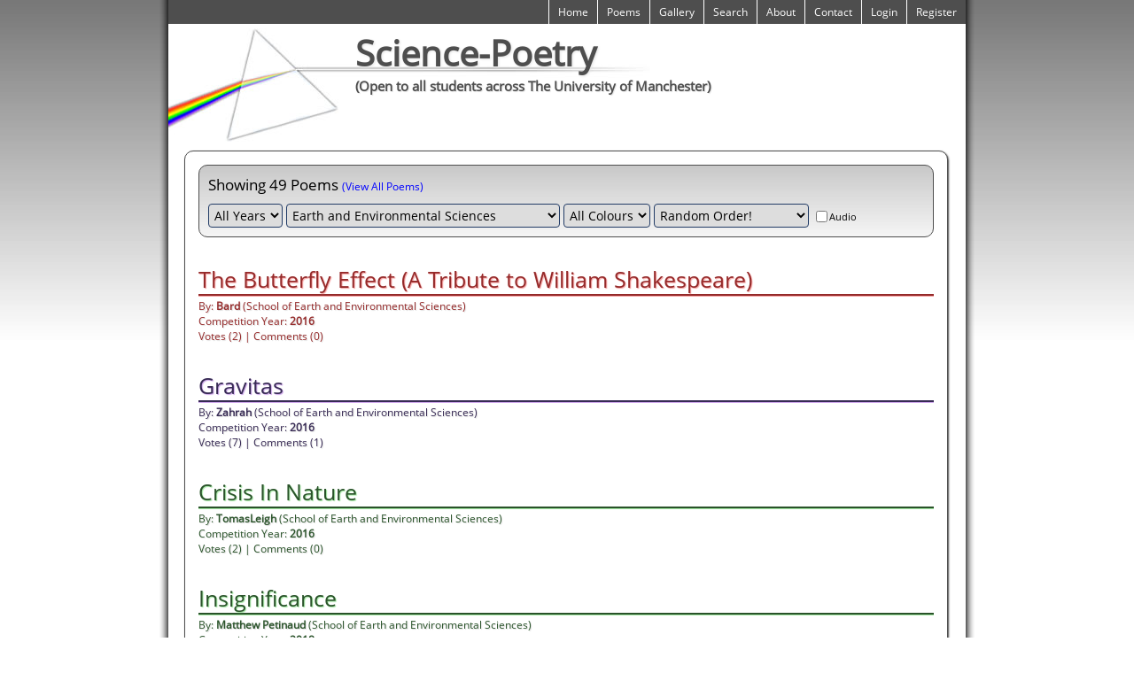

--- FILE ---
content_type: text/html; charset=UTF-8
request_url: https://science-poetry.com/poems.php?sid=3
body_size: 6188
content:
<!DOCTYPE html PUBLIC "-//W3C//DTD XHTML 1.0 Transitional//EN" "http://www.w3.org/TR/xhtml1/DTD/xhtml1-transitional.dtd">
<html>
<head>
<meta http-equiv="Content-Type" content="text/html; charset=utf-8" />
<link rel="image_src" href="http://science-poetry.com/images/logo2.jpg" />
<title>Science-Poetry</title>
<meta name="description" content="Science Poetry">
<meta name="keywords" content="University, Manchester, Poetry, Competition, EPS, Engineering, Physical Sciences">
<meta property="og:image" content="http://science-poetry.com/images/logo2.jpg" />
<style>
html{color:#000;background:#FFF}body,div,dl,dt,dd,ul,ol,li,h1,h2,h3,h4,h5,h6,pre,code,form,fieldset,legend,input,button,textarea,select,p,blockquote,th,td{margin:0;padding:0}table{border-collapse:collapse;border-spacing:0}fieldset,img{border:0}address,button,caption,cite,code,dfn,em,input,optgroup,option,select,strong,textarea,th,var{font:inherit}del,ins{text-decoration:none}li{list-style:none}caption,th{text-align:left}h1,h2,h3,h4,h5,h6{font-size:100%;font-weight:normal}q:before,q:after{content:''}abbr,acronym{border:0;font-variant:normal}sup{vertical-align:baseline}sub{vertical-align:baseline}legend{color:#000}

@font-face {
  font-family: 'Open Sans';
  font-style: normal;
  font-weight: 400;
  src: url('fonts/OpenSans.eot');
  /*src: local('Open Sans'), local('OpenSans'), url(http://themes.googleusercontent.com/static/fonts/opensans/v7/cJZKeOuBrn4kERxqtaUH3T8E0i7KZn-EPnyo3HZu7kw.woff) format('woff');*/
  src: local('Open Sans'), local('OpenSans'), url('fonts/OpenSans.woff') format('woff');
}

body {
font-family: 'Open Sans', Verdana;
background: url('images/cbg40.jpg') repeat-x;
}

.clear { clear:both; display:block; overflow:hidden; visibility:hidden; width:0; height:0 }

#container {
margin: 0 auto;
width: 900px;
padding: 0 10px;
background: url('images/bg_shadow.png') repeat-y left;
}

#header {
background: url('images/header_bg.jpg') no-repeat left top #fff;
height: 128px;
}
#header h1 {
padding: 0 0 0 211px;
font-size: 40px;
font-weight: bold;
margin: 0 0 0 0;
}
#header a {
color: #4E4E4E;
}
#header h1 a {
text-decoration: none;
text-shadow: 1px 1px 3px #E3E3E3;
}
#header h2 {
padding: 0 0 0 211px;
font-size: 15px;
font-weight: bold;
margin: 0 0 0 0;
}
#header h2 a {
text-decoration: none;
text-shadow: 1px 1px 1px #E3E3E3;
}
#header h3 {
padding: 0 0 0 211px;
font-size: 13px;
}
#header h3 a {
text-decoration: none;
text-shadow: 1px 1px 1px #E3E3E3;
}
#header div.fb_btn {
padding: 5px 0 0 211px;
}

#navigation {
float: right;
background: #4E4E4E;
width: 900px;
margin: 0 auto 5px auto;
}
#navigation ul li {
list-style-type: none;
display: inline;
}
#navigation li a {
display: block;
float: right;
padding: 5px 10px;
color: #fff;
text-decoration: none;
border-left: 1px solid #fff;
font-size: 12px;
}
#navigation li a:hover {
color: #000;
background: #E3E3E3;
}

#schools_replace {
background: url('images/cbg00r.jpg') repeat-x bottom #fff;
height: 25px;
}

#schools {
}
#schools ul {
margin: 0 0 0 0;
padding: 0 0 20px 0;
}
#schools ul li {
list-style-type: none;
display: inline;
}
div.school_box {
border-radius: 10px;
width: 270px;
height: 90px;
float: left;
padding: 0;
border: 1px solid #777;
margin: 10px 0 11px 21px;
box-shadow: 2px 2px 1px #333;
}
div.school_box:hover {
}
div.school_name {
font-size: 10px;
padding: 0 0 1px 0;
margin: 5px 5px 5px 5px;
border-bottom: 1px solid #000;
cursor: default;
font-weight: bold;
}
.poem_home_link {
font-size: 11px;
margin: 5px;
vertical-align: top;
font-size: 9px;
}
.poem_home_points {
padding: 0 0 1px 0;
width: 25px;
float: left;
text-align: center;
border-radius: 3px;
border: 1px solid #333;
margin: 0 5px 0 0;
color: #000;
}
.poem_home_title {
font-size: 12px;
padding: 0;
}
.poem_home_title a {
color: #000;
text-decoration: none;
}
.poem_home_title a:hover {
text-decoration: underline;
}

#content-container {
float: left;
width: 900px;
}
.content {
border: 1px solid #4E4E4E;
float: right;
width: 580px;
padding: 15px;
margin: 0 20px 20px 0;
display: inline;
border-radius: 10px;
background: #fff;
min-height: 425px;
}
.stdContent {
border: 1px solid #4E4E4E;
float: right;
width: 830px;
padding: 15px;
margin: 10px 20px 20px 0;
display: inline;
border-radius: 10px;
background: #fff;
min-height: 660px;
box-shadow: 1px 1px 2px #4E4E4E;
}
.content h2, .stdContent h2, h2.stdH2 {
font-size: 25px;
margin: 0 0 15px 0;
padding: 0;
color: #4E4E4E;
text-shadow: 1px 1px 1px #E3E3E3;
box-shadow: 0px 1px 0px #E3E3E3;
border-bottom: 2px solid #4E4E4E;
}
.content h2 a, .stdContent h2 a {
color: #4E4E4E;
text-decoration: none;
display: block;
}
.content p, .stdContent p {
margin: 0 0 10px 0;
text-align: justify;
font-size: 13px;
color: #555;
}
.content p.stdP2, .stdContent p.stdP2 {
font-weight: bold;
margin: 0 0 10px 20px;
font-style: italic;
}

#aside {
float: right;
width: 250px;
padding: 13px 0 0 0;
margin: 0 0 0 0;
display: inline;
}
#aside h3 {
folat: right;
padding: 15px 5px 15px 5px;
text-align: right;
border-radius: 10px 0 0 10px;
font-size: 13px;
}
.aTab {
margin: 10px -1px 0 0;
border: 1px solid #4E4E4E;
border-right: 1px solid #fff;
background: #fff;
text-shadow: 1px 1px 1px #E3E3E3;
cursor: default;
}
.iTab {
margin: 10px 0px 0 0;
border: 1px solid #444;
border-right: 0;
background: #E3E3E3;
opacity: 0.6;
filter:alpha(opacity=60);
cursor: pointer;
}

#footer {
background: #4E4E4E;
clear: both;
text-align: center;
padding: 10px;
font-size: 10px;
color: #fff;
}
#footer a {
font-size: 12px;
color: #fff;
text-decoration: none;
}
#footer a:hover {
text-decoration: underline;
}
.judges td {
verical-align: top;
}
.judges img {
width: 70px;
height: 86px;
float: left;
display:block;
border: 2px solid #777;
border-radius: 10px;
box-shadow: 1px 1px 2px #777;
margin: 0 10px 20px 0;
}
.jname {
font-size: 15px;
margin: 5px 0 3px 0;
font-weight: bold;
}
.jsch {
font-size: 14px;
margin: 0 0 15px 0;
}
.jlink {
font-size: 11px;
color: #777;
}
.jlink a {
color: #000;
border-bottom: 1px dotted #444;
text-decoration: none;
}
.jlink a:hover {
border-bottom: 1px dotted #fff;
}
.home_box {
border: 1px solid #4E4E4E;
margin: 10px 20px 20px 20px;
border-radius: 10px;
box-shadow: 1px 1px 2px #4E4E4E;
}
div.stdContent form {
border: 1px solid #4E4E4E;
margin: 20px 0 20px 0;
padding: 20px 0 20px 0;
border-radius: 10px;
background: url('images/cbg20.jpg') repeat-x top #fff;
}
div.stdContent form#commentForm {
margin: 0 0 0 0;
padding: 0;
border:0;
background: #fff;
}
.colourBox {
width: 35px;
height: 35px;
margin: 10px 6px 10px 0;
border-radius: 25px;
box-shadow: 1px 1px 2px #4E4E4E;
cursor: pointer;
}
.cbox0 {
border: 1px solid #4E4E4E;
background: url('images/cbg20.jpg') repeat-x top #fff;
}
.cbox1 {
border: 1px solid #5D2A7E;
background: url('images/cbg11.jpg') repeat-x top #fff;
}
.cbox2 {
border: 1px solid #372A54;
background: url('images/cbg12.jpg') repeat-x top #fff;
}
.cbox3 {
border: 1px solid #2A2A95;
background: url('images/cbg13.jpg') repeat-x top #fff;
}
.cbox4 {
border: 1px solid #2A532A;
background: url('images/cbg14.jpg') repeat-x top #fff;
}
.cbox5 {
border: 1px solid #95952A;
background: url('images/cbg15.jpg') repeat-x top #fff;
}
.cbox6 {
border: 1px solid #95532A;
background: url('images/cbg16.jpg') repeat-x top #fff;
}
.cbox7 {
border: 1px solid #952A2A;
background: url('images/cbg17.jpg') repeat-x top #fff;
}
.morePoemLink {
float:right;
text-decoration:none;
font-size:9px;
padding: 0 5px;
border-radius: 4px;
z-index: 10;
position: relative;
top: 80px;
right: 3px;
color: #000;
}





a.stdLink {
		color: blue;
	text-decoration: none;
	font-weight: bold;
	}
a.stdLink:hover {
	text-decoration: underline;
}
a.stdLink2 {
	color: blue;
	font-size: 15px;
	font-weight: bold;
	text-decoration: none;
}
a.stdLink2:hover {
	text-decoration: underline;
}
li.err {
	font-size: 12px;
	text-align: justify;
	margin: 5px 0 0 23px;
	list-style-type: disc;
}
div.errorBox {
	border: 1px solid red;
	padding: 15px;
	background-color: #FFAAAA;
		margin: 0 0 20px 0;
		border-radius: 10px;
	font-size: 13px;
}
div.successBox {
	border: 1px solid green;
	padding: 15px;
	background-color: #AAFFAA;
	margin: 0 0 20px 0;
	font-weight: bold;
	border-radius: 10px;
	font-size: 13px;
}
table.formTable {
	margin: 0;
}
table.formTable th {
	font-size: 11px;
	width: 210px;
	text-align: right;
	padding: 0 5px 0 0;
	font-weight: bold;
	color: #404040;
}
.stdInput {
	font-size: 13px;
	width: 220px;
	border: 1px solid #223C66;
	padding: 3px;
	margin: 3px 0 3px 0;
	border-radius: 4px;
}
.stdSelect {
	font-size: 13px;
	width: 330px;
	border: 1px solid #223C66;
	padding: 3px;
	margin: 3px 0 3px 0;
	border-radius: 4px;
}
.fltrSlct {
	font-size: 14px;
	border: 1px solid #223C66;
	padding: 2px;
	margin: 0;
	border-radius: 4px;
}
.stdTextArea {
	border-radius: 4px;
	font-size: 13px;
	width: 440px;
	height: 160px;
	border: 1px solid #223C66;
	padding: 3px;
	margin: 3px 0 3px 0;
}
.stdCBox {
	margin: 6px 2px 6px 0;
	vertical-align: middle;
}
.stdButton {
	border: 2px solid #BBBBBB;
	background-color: #666666;
	padding: 4px 17px 4px 17px;
	margin: 15px 0 0 0;
	text-decoration: none;
	font-size: 12px;
	font-weight: bold;
	color: #FFFFFF;
	cursor: pointer;
	border-radius: 7px 7px 7px 7px;
}
.stdButton:hover {
	border: 2px solid yellow;
	color: yellow;
}
.stdButton2,.buttonLink2 {
	border: 1px solid #BBBBBB;
	background-color: #666666;
	padding: 2px 8px;
	margin: 4px 0 0 0;
	text-decoration: none;
	font-size: 10px;
	color: #FFFFFF;
	cursor: pointer;
	border-radius: 5px;
}
.stdButton2:hover,.buttonLink2:hover {
	border: 1px solid yellow;
	color: yellow;
}
a.buttonLink {
	border: 2px solid #BBBBBB;
	background-color: #666666;
	padding: 5px 10px 5px 10px;
	margin: 15px 2px 0 2px;
	text-decoration: none;
	font-size: 12px;
	font-weight: bold;
	color: #FFFFFF;
	border-radius: 7px 7px 7px 7px;
}
a.buttonLink:hover {
	border: 2px solid yellow;
	color: yellow;
}
span.fieldDesc {
	font-size: 11px;
	margin: 0 0 0 5px;
}
p.stdP {
	text-align: justify;
	color: #000;
}
p.stdP2 {
	font-style: italic;
	font-weight: bold;
	margin-left: 30px;
}
p.stdP3 {
	font-style: italic;
	font-weight: bold;
	margin: 0 0 4px 0;
}
table.poem {
	margin: 0;
}
table.poem h2 {
	display: block;
	padding: 0;
	text-decoration: none;
	font-size: 1.80em;
	color: #860659;
	font-weight: 500;
}
td.thePoem {
	padding: 8px 0 0 0;
	font-size: 1.30em;
	color: #555555;
	font-weight: bold;
}
table.report {
	border: 1px solid black;
	margin: 0;
}
table.report th {
	font-size: 14px;
	font-weight: bold;
	border: 1px solid black;
	padding: 5px;
}
table.report td {
	font-size: 11px;
	border: 1px solid black;
	padding: 5px;
	margin: 0;
}
div.each_poem {
	border: 1px solid #000000;
	margin: 0 40px 20px 40px;
	padding: 10px;
	background-color: #FFFFFF;
	box-shadow: inset 0px 0px 0px 3px rgba(0,0,0,0.40);
	border-radius: 0px 20px 0px 20px;
}
div.poemDiv {
	border: 1px solid #000000;
	margin: 0;
	padding: 10px;
	background-color: #FFFFFF;
	box-shadow: inset 0px 0px 0px 3px rgba(0,0,0,0.40);
	border-radius: 0px 20px 0px 20px;
}
a.poem_title {
	display: block;
	padding: 0px 0px 0px 0px;
	text-decoration: none;
	font-size: 1.70em;
	color: #404040;
	font-weight: 500;
	margin: 0 0 7px 0;
}
a.poem_title:hover {
	text-decoration: underline;
}
p.poem_body {
	font-size: 16px;
	font-weight: bold;
	text-align: justify;
	margin: 0 0 8px 0;
	padding: 8px 8px 0 8px;
	background: url(images/grgr.jpg) repeat-x left top;
	border-radius: 15px 15px 0px 0px;
}
td.poemButtons {
	padding: 15px 0 15px 0;
}
textarea.comment {
	font-size: 12px;
	width: 300px;
	height: 50px;
	border: 1px solid #000000;
	padding: 3px;
	margin: 0 0 0 0;
	background-color: #F9F9F9;
	border-radius: 4px;
}
div.comments_box {
	border-top: 1px dotted #ccc;
	margin: 15px 0 0 0;
	padding: 15px 0 0 0;
}
.commentsHeader {
	color: #000;
	font-size: 12px;
	text-shadow: 1px 1px 1px #aaa;
}
.commentSender {
	margin: 0 0 2px 0;
	font-size: 11px;
	padding: 0;
	color: #555;
}
.commentBody {
	margin: 0 0 13px 0;
	font-size: 11px;
}
div.shareDiv {
	margin: 0 0 10px 0;
	padding: 0;
}
div.shareDiv img {
	margin: 0 2px 0 0;
}
span.shareSpan span {
	vertical-align: middle;
	font-size: 14px;
	font-weight: bold;
}
span.shareSpan img {
	vertical-align: middle;
	margin: 0 0px 0 3px;
}
div.post {
	font-size: 16px;
}
div.poemDetails {
	font-size: 12px;
	margin: 3px 0 30px 0;
	color: #666;
	text-shadow: 1px 1px 1px #ddd;
	cursor: default;
}
div.anncmnt {
	padding: 8px;
	font-size: 13px;
}
div.anncmnt a {
	color: blue;
	text-decoration: none;
}
div.anncmnt a:hover {
	text-decoration: underline;
}
p.homeP {
	margin-bottom: 10px;
	text-align: justify;
}
span#readmoreHome {
	color:blue;
	font-size: 11px;
	cursor: pointer;
}
span#readmoreHome:hover {
	text-decoration: underline;
}
</style><script type="text/javascript" src="jquery-1.6.2.min.js"></script>
<script type="text/javascript">
$(function() {
	$('.hmclc').click(function() {
		var hmclcID = $(this).attr('hmclcID');
		if($(this).hasClass('iTab')) {
			$('.aTab').removeClass('aTab').addClass('iTab');
			$(this).removeClass('iTab').addClass('aTab');
			$('.aCntnt').removeClass('aCntnt').addClass('iCntnt').slideUp();
			$('#hmcntnt'+hmclcID).removeClass('iCntnt').addClass('aCntnt').slideDown();
			$.get("l2.php",{tid:hmclcID});
		}
	});
	$('.colourBox').click(function() {
		var hmclcID = $(this).attr('cbid');
		for(var i=1;i<8;i++) {
			$('#cbox'+i).removeClass('cbox'+i).addClass('cbox0');
		}
		$(this).addClass('cbox'+hmclcID);
		$('#colourID').val(hmclcID);
	});
    $('#facultyID').change(function() {
    	if($(this).val()=='1') {
        	$('#schoolTR1').show();
        	$('#schoolTR2').hide();
    	}
    	else if($(this).val()=='2') {
        	$('#schoolTR2').show();
        	$('#schoolTR1').hide();
    	}
    	else {
        	$('#schoolTR1').hide();
        	$('#schoolTR2').hide();
    	}
    });
    $('#readmoreHome').click(function() {
    	$(this).fadeOut();
    	$('#moredescHome').slideDown();
    	$.get("controller.php",{rdmrHm:1});
    });
});
</script></head>
<body>

<div id="container">
	
	<div id="navigation">
			<ul>
						<li><a href="register.php">Register</a></li>
			<li><a href="login.php">Login</a></li>
									<li><a href="contact_us.php">Contact</a></li>
			<li><a href="about_us.php">About</a></li>
			<li><a href="search.php">Search</a></li>
			<li><a href="gallery.php">Gallery</a></li>
			<li><a href="poems.php?oid=4">Poems</a></li>
			<li><a href="index.php">Home</a></li>
		</ul>
		</div>
	<div class="clear">&#160;</div>
	
	<div id="header">
				<h1>
			<a href="index.php">Science-Poetry</a>
		</h1>
		<h2>
			<a href="http://www.manchester.ac.uk/" target="_blank">(Open to all students across The University of Manchester)</a>
		</h2>
				<div class="fb_btn">
			<iframe src="//www.facebook.com/plugins/like.php?href=https%3A%2F%2Fwww.facebook.com%2FUoMFSEPoetryCompetition&amp;width&amp;layout=button_count&amp;action=like&amp;show_faces=false&amp;share=false&amp;height=21" scrolling="no" frameborder="0" style="border:none; overflow:hidden; height:21px;" allowTransparency="true"></iframe>
		</div>
			</div>
	<div class="clear">&#160;</div>
	
	<div id="content-container">

			<div class="stdContent"  >
	<form method="GET" style="padding:10px;margin:0 0 30px 0">
<div style="color:#000;font-weight:normal;font-size:17px;margin: 0 0 10px 0;">
		Showing 49 Poems <a href="poems.php" style="font-size:12px;color:blue;text-decoration:none">(View All Poems)</a>
	</div>
<select class="fltrSlct" name="year" id="year" onchange="JavaScript:submit()">
<option value="">All Years</option>
<option value="2012">2012</option>
<option value="2013">2013</option>
<option value="2014">2014</option>
<option value="2016">2016</option>
<option value="2017">2017</option>
<option value="2018">2018</option>
</select>
<select class="fltrSlct" name="sid" id="sid" onchange="JavaScript:submit()">
<option value="">All Schools</option>
<option value="1">Chemistry</option>
<option value="2">Computer Science</option>
<option value="3" selected>Earth and Environmental Sciences</option>
<option value="4">Electrical and Electronic Eng.</option>
<option value="5">Materials</option>
<option value="6">Mathematics</option>
<option value="7">Mechanical, Aerospace and Civil Eng.</option>
<option value="8">Physics and Astronomy</option>
<option value="9">Chemical Eng. and Analytical Science</option>
<option value="10">Alliance Manchester Business School</option>
<option value="11">Arts, Languages and Cultures</option>
<option value="12">Environment, Education and Development</option>
<option value="13">Law</option>
<option value="14">Social Sciences</option>
</select>
 
<select class="fltrSlct" name="cid" id="cid" onchange="JavaScript:submit()">
<option value="">All Colours</option>
<option value="7">Red</option>
<option value="6">Orange</option>
<option value="5">Yellow</option>
<option value="4">Green</option>
<option value="3">Blue</option>
<option value="2">Indigo</option>
<option value="1">Violet</option>
</select>
<select class="fltrSlct" name="oid" id="oid" onchange="JavaScript:submit()">
<option value="">Random Order!</option>
<option value="1">Number of Votes</option>
<option value="2">Number of Comments</option>
<option value="4">Date</option>
</select>
&nbsp;<input type="checkbox" onchange="JavaScript:submit()"  class="stdCBox" name="audio" id="audioCB" value="1"><label for="audioCB" style="font-size:11px">Audio</label>
<input type="hidden" name="term" value="">
</form>


			<h2 style="margin:0;color: #952A2A;text-shadow: 1px 1px 1px #F6A3A3;box-shadow: 0px 1px 0px #F6A3A3;border-bottom: 2px solid #952A2A;">
			<a href="poem.php?pid=725" style="color:#952A2A">The Butterfly Effect (A Tribute to William Shakespeare)</a>
		</h2>
		<div class="poemDetails" style="margin-bottom:30px;color:#952A2A">
			By: <b>Bard</b>
						(School of Earth and Environmental Sciences)<br>
						Competition Year: <b>2016</b><br>
			Votes (2) | Comments (0)		</div>
	
		
			<h2 style="margin:0;color: #372A54;text-shadow: 1px 1px 1px #CBA3E9;box-shadow: 0px 1px 0px #CBA3E9;border-bottom: 2px solid #372A54;">
			<a href="poem.php?pid=699" style="color:#372A54">Gravitas</a>
		</h2>
		<div class="poemDetails" style="margin-bottom:30px;color:#372A54">
			By: <b>Zahrah</b>
						(School of Earth and Environmental Sciences)<br>
						Competition Year: <b>2016</b><br>
			Votes (7) | Comments (1)		</div>
	
		
			<h2 style="margin:0;color: #2A532A;text-shadow: 1px 1px 1px #A3E8A3;box-shadow: 0px 1px 0px #A3E8A3;border-bottom: 2px solid #2A532A;">
			<a href="poem.php?pid=593" style="color:#2A532A">Crisis In Nature</a>
		</h2>
		<div class="poemDetails" style="margin-bottom:30px;color:#2A532A">
			By: <b>TomasLeigh</b>
						(School of Earth and Environmental Sciences)<br>
						Competition Year: <b>2016</b><br>
			Votes (2) | Comments (0)		</div>
	
		
			<h2 style="margin:0;color: #2A532A;text-shadow: 1px 1px 1px #A3E8A3;box-shadow: 0px 1px 0px #A3E8A3;border-bottom: 2px solid #2A532A;">
			<a href="poem.php?pid=932" style="color:#2A532A">Insignificance</a>
		</h2>
		<div class="poemDetails" style="margin-bottom:30px;color:#2A532A">
			By: <b>Matthew Petinaud</b>
						(School of Earth and Environmental Sciences)<br>
						Competition Year: <b>2018</b><br>
			Votes (5) | Comments (0)		</div>
	
		
			<h2 style="margin:0;color: #2A532A;text-shadow: 1px 1px 1px #A3E8A3;box-shadow: 0px 1px 0px #A3E8A3;border-bottom: 2px solid #2A532A;">
			<a href="poem.php?pid=875" style="color:#2A532A">Act now</a>
		</h2>
		<div class="poemDetails" style="margin-bottom:30px;color:#2A532A">
			By: <b>dc22</b>
						(School of Earth and Environmental Sciences)<br>
						Competition Year: <b>2017</b><br>
			Votes (2) | Comments (0)		</div>
	
		
			<h2 style="margin:0;color: #95532A;text-shadow: 1px 1px 1px #F6E8A3;box-shadow: 0px 1px 0px #F6E8A3;border-bottom: 2px solid #95532A;">
			<a href="poem.php?pid=669" style="color:#95532A">What&#39;s the Matter?</a>
		</h2>
		<div class="poemDetails" style="margin-bottom:30px;color:#95532A">
			By: <b>Simon OMeara</b>
						(School of Earth and Environmental Sciences)<br>
						Competition Year: <b>2016</b><br>
			Votes (2) | Comments (0)		</div>
	
		
			<h2 style="margin:0;color: #372A54;text-shadow: 1px 1px 1px #CBA3E9;box-shadow: 0px 1px 0px #CBA3E9;border-bottom: 2px solid #372A54;">
			<a href="poem.php?pid=664" style="color:#372A54">The Advent of Chloroform<img title="Audio Available" width="18" height="15" src="images/speaker.png" border="0" style="vertical-align:middle;margin-left:10px"></a>
		</h2>
		<div class="poemDetails" style="margin-bottom:30px;color:#372A54">
			By: <b>Joe Shaw</b>
						(School of Earth and Environmental Sciences)<br>
						Competition Year: <b>2016</b><br>
			Votes (4) | Comments (0)		</div>
	
		
			<h2 style="margin:0;color: #2A2A95;text-shadow: 1px 1px 1px #A3A3F6;box-shadow: 0px 1px 0px #A3A3F6;border-bottom: 2px solid #2A2A95;">
			<a href="poem.php?pid=715" style="color:#2A2A95">Unconventionals - another planet</a>
		</h2>
		<div class="poemDetails" style="margin-bottom:30px;color:#2A2A95">
			By: <b>Outrager</b>
						(School of Earth and Environmental Sciences)<br>
						Competition Year: <b>2016</b><br>
			Votes (2) | Comments (0)		</div>
	
		
			<h2 style="margin:0;color: #2A532A;text-shadow: 1px 1px 1px #A3E8A3;box-shadow: 0px 1px 0px #A3E8A3;border-bottom: 2px solid #2A532A;">
			<a href="poem.php?pid=998" style="color:#2A532A">Dear Earth</a>
		</h2>
		<div class="poemDetails" style="margin-bottom:30px;color:#2A532A">
			By: <b>Asif Khan</b>
						(School of Earth and Environmental Sciences)<br>
						Competition Year: <b>2018</b><br>
			Votes (6) | Comments (0)		</div>
	
		
			<h2 style="margin:0;color: #95532A;text-shadow: 1px 1px 1px #F6E8A3;box-shadow: 0px 1px 0px #F6E8A3;border-bottom: 2px solid #95532A;">
			<a href="poem.php?pid=663" style="color:#95532A">Paleomania</a>
		</h2>
		<div class="poemDetails" style="margin-bottom:30px;color:#95532A">
			By: <b>Mutari Lawal</b>
						(School of Earth and Environmental Sciences)<br>
						Competition Year: <b>2016</b><br>
			Votes (45) | Comments (5)		</div>
	
		
			<h2 style="margin:0;color: #2A532A;text-shadow: 1px 1px 1px #A3E8A3;box-shadow: 0px 1px 0px #A3E8A3;border-bottom: 2px solid #2A532A;">
			<a href="poem.php?pid=865" style="color:#2A532A">Energy Mix</a>
		</h2>
		<div class="poemDetails" style="margin-bottom:30px;color:#2A532A">
			By: <b>Ines</b>
						(School of Earth and Environmental Sciences)<br>
						Competition Year: <b>2017</b><br>
			Votes (4) | Comments (0)		</div>
	
		
			<h2 style="margin:0;color: #2A532A;text-shadow: 1px 1px 1px #A3E8A3;box-shadow: 0px 1px 0px #A3E8A3;border-bottom: 2px solid #2A532A;">
			<a href="poem.php?pid=587" style="color:#2A532A">Saving earth<img title="Audio Available" width="18" height="15" src="images/speaker.png" border="0" style="vertical-align:middle;margin-left:10px"></a>
		</h2>
		<div class="poemDetails" style="margin-bottom:30px;color:#2A532A">
			By: <b>Shan</b>
						(School of Earth and Environmental Sciences)<br>
						Competition Year: <b>2016</b><br>
			Votes (2) | Comments (0)		</div>
	
		
			<h2 style="margin:0;color: #5D2A7E;text-shadow: 1px 1px 1px #F2A3F6;box-shadow: 0px 1px 0px #F2A3F6;border-bottom: 2px solid #5D2A7E;">
			<a href="poem.php?pid=650" style="color:#5D2A7E">The flower</a>
		</h2>
		<div class="poemDetails" style="margin-bottom:30px;color:#5D2A7E">
			By: <b>Sayed</b>
						(School of Earth and Environmental Sciences)<br>
						Competition Year: <b>2016</b><br>
			Votes (3) | Comments (1)		</div>
	
		
			<h2 style="margin:0;color: #95952A;text-shadow: 1px 1px 1px #F6F6A3;box-shadow: 0px 1px 0px #F6F6A3;border-bottom: 2px solid #95952A;">
			<a href="poem.php?pid=926" style="color:#95952A">Chaotic Systems</a>
		</h2>
		<div class="poemDetails" style="margin-bottom:30px;color:#95952A">
			By: <b>HH</b>
						(School of Earth and Environmental Sciences)<br>
						Competition Year: <b>2018</b><br>
			Votes (2) | Comments (0)		</div>
	
		
			<h2 style="margin:0;color: #372A54;text-shadow: 1px 1px 1px #CBA3E9;box-shadow: 0px 1px 0px #CBA3E9;border-bottom: 2px solid #372A54;">
			<a href="poem.php?pid=349" style="color:#372A54">Empire of the Sun<img title="Audio Available" width="18" height="15" src="images/speaker.png" border="0" style="vertical-align:middle;margin-left:10px"></a>
		</h2>
		<div class="poemDetails" style="margin-bottom:30px;color:#372A54">
			By: <b>Joe_Scaife</b>
						(School of Earth and Environmental Sciences)<br>
						Competition Year: <b>2014</b><br>
			Votes (1) | Comments (0)		</div>
	
		
			<h2 style="margin:0;color: #372A54;text-shadow: 1px 1px 1px #CBA3E9;box-shadow: 0px 1px 0px #CBA3E9;border-bottom: 2px solid #372A54;">
			<a href="poem.php?pid=714" style="color:#372A54">First Impressions</a>
		</h2>
		<div class="poemDetails" style="margin-bottom:30px;color:#372A54">
			By: <b>Heather Chiles</b>
						(School of Earth and Environmental Sciences)<br>
						Competition Year: <b>2016</b><br>
			Votes (1) | Comments (0)		</div>
	
		
			<h2 style="margin:0;color: #952A2A;text-shadow: 1px 1px 1px #F6A3A3;box-shadow: 0px 1px 0px #F6A3A3;border-bottom: 2px solid #952A2A;">
			<a href="poem.php?pid=661" style="color:#952A2A">The Poisoning of G.sulf<img title="Audio Available" width="18" height="15" src="images/speaker.png" border="0" style="vertical-align:middle;margin-left:10px"></a>
		</h2>
		<div class="poemDetails" style="margin-bottom:30px;color:#952A2A">
			By: <b>Sul Mulroy</b>
						(School of Earth and Environmental Sciences)<br>
						Competition Year: <b>2016</b><br>
			Votes (3) | Comments (0)		</div>
	
		
			<h2 style="margin:0;color: #2A2A95;text-shadow: 1px 1px 1px #A3A3F6;box-shadow: 0px 1px 0px #A3A3F6;border-bottom: 2px solid #2A2A95;">
			<a href="poem.php?pid=673" style="color:#2A2A95">Gulf of Mexico Oil Spill</a>
		</h2>
		<div class="poemDetails" style="margin-bottom:30px;color:#2A2A95">
			By: <b>Hannah Lochhead</b>
						(School of Earth and Environmental Sciences)<br>
						Competition Year: <b>2016</b><br>
			Votes (13) | Comments (1)		</div>
	
		
			<h2 style="margin:0;color: #2A532A;text-shadow: 1px 1px 1px #A3E8A3;box-shadow: 0px 1px 0px #A3E8A3;border-bottom: 2px solid #2A532A;">
			<a href="poem.php?pid=767" style="color:#2A532A">Footprints in the Soil</a>
		</h2>
		<div class="poemDetails" style="margin-bottom:30px;color:#2A532A">
			By: <b>Dayl Martin</b>
						(School of Earth and Environmental Sciences)<br>
						Competition Year: <b>2017</b><br>
			Votes (2) | Comments (0)		</div>
	
		
			<h2 style="margin:0;color: #952A2A;text-shadow: 1px 1px 1px #F6A3A3;box-shadow: 0px 1px 0px #F6A3A3;border-bottom: 2px solid #952A2A;">
			<a href="poem.php?pid=267" style="color:#952A2A">The Death of Tragedy</a>
		</h2>
		<div class="poemDetails" style="margin-bottom:30px;color:#952A2A">
			By: <b>Tim</b>
						(School of Earth and Environmental Sciences)<br>
						Competition Year: <b>2014</b><br>
			Votes (1) | Comments (0)		</div>
	
		
			<h2 style="margin:0;color: #372A54;text-shadow: 1px 1px 1px #CBA3E9;box-shadow: 0px 1px 0px #CBA3E9;border-bottom: 2px solid #372A54;">
			<a href="poem.php?pid=321" style="color:#372A54">Science</a>
		</h2>
		<div class="poemDetails" style="margin-bottom:30px;color:#372A54">
			By: <b>Karen Theis</b>
						(School of Earth and Environmental Sciences)<br>
						Competition Year: <b>2014</b><br>
			Votes (2) | Comments (0)		</div>
	
		
			<h2 style="margin:0;color: #5D2A7E;text-shadow: 1px 1px 1px #F2A3F6;box-shadow: 0px 1px 0px #F2A3F6;border-bottom: 2px solid #5D2A7E;">
			<a href="poem.php?pid=657" style="color:#5D2A7E">Science is labelled magic</a>
		</h2>
		<div class="poemDetails" style="margin-bottom:30px;color:#5D2A7E">
			By: <b>Amir jamal</b>
						(School of Earth and Environmental Sciences)<br>
						Competition Year: <b>2016</b><br>
			Votes (3) | Comments (0)		</div>
	
		
			<h2 style="margin:0;color: #2A532A;text-shadow: 1px 1px 1px #A3E8A3;box-shadow: 0px 1px 0px #A3E8A3;border-bottom: 2px solid #2A532A;">
			<a href="poem.php?pid=855" style="color:#2A532A">On sharing knowledge</a>
		</h2>
		<div class="poemDetails" style="margin-bottom:30px;color:#2A532A">
			By: <b>Chi_Fung</b>
						(School of Earth and Environmental Sciences)<br>
						Competition Year: <b>2017</b><br>
			Votes (1) | Comments (0)		</div>
	
		
			<h2 style="margin:0;color: #2A532A;text-shadow: 1px 1px 1px #A3E8A3;box-shadow: 0px 1px 0px #A3E8A3;border-bottom: 2px solid #2A532A;">
			<a href="poem.php?pid=878" style="color:#2A532A">The Union of the Rats</a>
		</h2>
		<div class="poemDetails" style="margin-bottom:30px;color:#2A532A">
			By: <b>Nick Harvey</b>
						(School of Earth and Environmental Sciences)<br>
						Competition Year: <b>2017</b><br>
			Votes (1) | Comments (0)		</div>
	
		
			<h2 style="margin:0;color: #372A54;text-shadow: 1px 1px 1px #CBA3E9;box-shadow: 0px 1px 0px #CBA3E9;border-bottom: 2px solid #372A54;">
			<a href="poem.php?pid=784" style="color:#372A54">Acceleration Excitation</a>
		</h2>
		<div class="poemDetails" style="margin-bottom:30px;color:#372A54">
			By: <b>hrobs</b>
						(School of Earth and Environmental Sciences)<br>
						Competition Year: <b>2017</b><br>
			Votes (21) | Comments (0)		</div>
	
		
			<h2 style="margin:0;color: #372A54;text-shadow: 1px 1px 1px #CBA3E9;box-shadow: 0px 1px 0px #CBA3E9;border-bottom: 2px solid #372A54;">
			<a href="poem.php?pid=243" style="color:#372A54">A scientific list</a>
		</h2>
		<div class="poemDetails" style="margin-bottom:30px;color:#372A54">
			By: <b>Holly</b>
						(School of Earth and Environmental Sciences)<br>
						Competition Year: <b>2014</b><br>
			Votes (1) | Comments (1)		</div>
	
		
			<h2 style="margin:0;color: #372A54;text-shadow: 1px 1px 1px #CBA3E9;box-shadow: 0px 1px 0px #CBA3E9;border-bottom: 2px solid #372A54;">
			<a href="poem.php?pid=277" style="color:#372A54">The Bones of the Earth</a>
		</h2>
		<div class="poemDetails" style="margin-bottom:30px;color:#372A54">
			By: <b>EdBowels</b>
						(School of Earth and Environmental Sciences)<br>
						Competition Year: <b>2014</b><br>
			Votes (1) | Comments (0)		</div>
	
		
			<h2 style="margin:0;color: #952A2A;text-shadow: 1px 1px 1px #F6A3A3;box-shadow: 0px 1px 0px #F6A3A3;border-bottom: 2px solid #952A2A;">
			<a href="poem.php?pid=585" style="color:#952A2A">Boiling Point</a>
		</h2>
		<div class="poemDetails" style="margin-bottom:30px;color:#952A2A">
			By: <b>M Siddiqui</b>
						(School of Earth and Environmental Sciences)<br>
						Competition Year: <b>2016</b><br>
			Votes (6) | Comments (0)		</div>
	
		
			<h2 style="margin:0;color: #2A532A;text-shadow: 1px 1px 1px #A3E8A3;box-shadow: 0px 1px 0px #A3E8A3;border-bottom: 2px solid #2A532A;">
			<a href="poem.php?pid=567" style="color:#2A532A">The Roads</a>
		</h2>
		<div class="poemDetails" style="margin-bottom:30px;color:#2A532A">
			By: <b>Jeff</b>
						(School of Earth and Environmental Sciences)<br>
						Competition Year: <b>2016</b><br>
			Votes (1) | Comments (0)		</div>
	
		
			<h2 style="margin:0;color: #2A532A;text-shadow: 1px 1px 1px #A3E8A3;box-shadow: 0px 1px 0px #A3E8A3;border-bottom: 2px solid #2A532A;">
			<a href="poem.php?pid=756" style="color:#2A532A">Elements of the Earth</a>
		</h2>
		<div class="poemDetails" style="margin-bottom:30px;color:#2A532A">
			By: <b>Rebecca Tidsey</b>
						(School of Earth and Environmental Sciences)<br>
						Competition Year: <b>2017</b><br>
			Votes (2) | Comments (0)		</div>
	
		
			<h2 style="margin:0;color: #372A54;text-shadow: 1px 1px 1px #CBA3E9;box-shadow: 0px 1px 0px #CBA3E9;border-bottom: 2px solid #372A54;">
			<a href="poem.php?pid=885" style="color:#372A54">War’s Equation</a>
		</h2>
		<div class="poemDetails" style="margin-bottom:30px;color:#372A54">
			By: <b>gwitzthaking</b>
						(School of Earth and Environmental Sciences)<br>
						Competition Year: <b>2017</b><br>
			Votes (2) | Comments (0)		</div>
	
		
			<h2 style="margin:0;color: #95952A;text-shadow: 1px 1px 1px #F6F6A3;box-shadow: 0px 1px 0px #F6F6A3;border-bottom: 2px solid #95952A;">
			<a href="poem.php?pid=213" style="color:#95952A">Job Satisfaction<img title="Audio Available" width="18" height="15" src="images/speaker.png" border="0" style="vertical-align:middle;margin-left:10px"></a>
		</h2>
		<div class="poemDetails" style="margin-bottom:30px;color:#95952A">
			By: <b>Kelsey Mulder</b>
						(School of Earth and Environmental Sciences)<br>
						Competition Year: <b>2014</b><br>
			Votes (1) | Comments (0)		</div>
	
		
			<h2 style="margin:0;color: #372A54;text-shadow: 1px 1px 1px #CBA3E9;box-shadow: 0px 1px 0px #CBA3E9;border-bottom: 2px solid #372A54;">
			<a href="poem.php?pid=813" style="color:#372A54">Imposter Syndrome<img title="Audio Available" width="18" height="15" src="images/speaker.png" border="0" style="vertical-align:middle;margin-left:10px"></a>
		</h2>
		<div class="poemDetails" style="margin-bottom:30px;color:#372A54">
			By: <b>Helena S Davies</b>
						(School of Earth and Environmental Sciences)<br>
						Competition Year: <b>2017</b><br>
			Votes (2) | Comments (0)		</div>
	
		
			<h2 style="margin:0;color: #5D2A7E;text-shadow: 1px 1px 1px #F2A3F6;box-shadow: 0px 1px 0px #F2A3F6;border-bottom: 2px solid #5D2A7E;">
			<a href="poem.php?pid=249" style="color:#5D2A7E">Fossilised Flower<img title="Audio Available" width="18" height="15" src="images/speaker.png" border="0" style="vertical-align:middle;margin-left:10px"></a>
		</h2>
		<div class="poemDetails" style="margin-bottom:30px;color:#5D2A7E">
			By: <b>thatedthomas</b>
						(School of Earth and Environmental Sciences)<br>
						Competition Year: <b>2014</b><br>
			Votes (9) | Comments (0)		</div>
	
		
			<h2 style="margin:0;color: #2A2A95;text-shadow: 1px 1px 1px #A3A3F6;box-shadow: 0px 1px 0px #A3A3F6;border-bottom: 2px solid #2A2A95;">
			<a href="poem.php?pid=868" style="color:#2A2A95">Natural Divide</a>
		</h2>
		<div class="poemDetails" style="margin-bottom:30px;color:#2A2A95">
			By: <b>Phillip Zywczuk</b>
						(School of Earth and Environmental Sciences)<br>
						Competition Year: <b>2017</b><br>
			Votes (1) | Comments (0)		</div>
	
		
			<h2 style="margin:0;color: #2A2A95;text-shadow: 1px 1px 1px #A3A3F6;box-shadow: 0px 1px 0px #A3A3F6;border-bottom: 2px solid #2A2A95;">
			<a href="poem.php?pid=225" style="color:#2A2A95">War in heavens</a>
		</h2>
		<div class="poemDetails" style="margin-bottom:30px;color:#2A2A95">
			By: <b>Cumulo nimbus</b>
						(School of Earth and Environmental Sciences)<br>
						Competition Year: <b>2014</b><br>
			Votes (1) | Comments (0)		</div>
	
		
			<h2 style="margin:0;color: #372A54;text-shadow: 1px 1px 1px #CBA3E9;box-shadow: 0px 1px 0px #CBA3E9;border-bottom: 2px solid #372A54;">
			<a href="poem.php?pid=851" style="color:#372A54">Night with the confessed<img title="Audio Available" width="18" height="15" src="images/speaker.png" border="0" style="vertical-align:middle;margin-left:10px"></a>
		</h2>
		<div class="poemDetails" style="margin-bottom:30px;color:#372A54">
			By: <b>Adam Skillern</b>
						(School of Earth and Environmental Sciences)<br>
						Competition Year: <b>2017</b><br>
			Votes (1) | Comments (0)		</div>
	
		
			<h2 style="margin:0;color: #2A532A;text-shadow: 1px 1px 1px #A3E8A3;box-shadow: 0px 1px 0px #A3E8A3;border-bottom: 2px solid #2A532A;">
			<a href="poem.php?pid=339" style="color:#2A532A">A Form of Geology</a>
		</h2>
		<div class="poemDetails" style="margin-bottom:30px;color:#2A532A">
			By: <b>Dan, Elliot & Jess</b>
						(School of Earth and Environmental Sciences)<br>
						Competition Year: <b>2014</b><br>
			Votes (3) | Comments (0)		</div>
	
		
			<h2 style="margin:0;color: #952A2A;text-shadow: 1px 1px 1px #F6A3A3;box-shadow: 0px 1px 0px #F6A3A3;border-bottom: 2px solid #952A2A;">
			<a href="poem.php?pid=938" style="color:#952A2A">Dust, Surfaces</a>
		</h2>
		<div class="poemDetails" style="margin-bottom:30px;color:#952A2A">
			By: <b>Caroline D</b>
						(School of Earth and Environmental Sciences)<br>
						Competition Year: <b>2018</b><br>
			Votes (3) | Comments (0)		</div>
	
		
			<h2 style="margin:0;color: #95952A;text-shadow: 1px 1px 1px #F6F6A3;box-shadow: 0px 1px 0px #F6F6A3;border-bottom: 2px solid #95952A;">
			<a href="poem.php?pid=808" style="color:#95952A">Sonnet 3.14</a>
		</h2>
		<div class="poemDetails" style="margin-bottom:30px;color:#95952A">
			By: <b>Georgia</b>
						(School of Earth and Environmental Sciences)<br>
						Competition Year: <b>2017</b><br>
			Votes (4) | Comments (0)		</div>
	
		
			<h2 style="margin:0;color: #2A532A;text-shadow: 1px 1px 1px #A3E8A3;box-shadow: 0px 1px 0px #A3E8A3;border-bottom: 2px solid #2A532A;">
			<a href="poem.php?pid=256" style="color:#2A532A">Why do geologists like rocks?<img title="Audio Available" width="18" height="15" src="images/speaker.png" border="0" style="vertical-align:middle;margin-left:10px"></a>
		</h2>
		<div class="poemDetails" style="margin-bottom:30px;color:#2A532A">
			By: <b>The winner</b>
						(School of Earth and Environmental Sciences)<br>
						Competition Year: <b>2014</b><br>
			Votes (4) | Comments (1)		</div>
	
		
			<h2 style="margin:0;color: #952A2A;text-shadow: 1px 1px 1px #F6A3A3;box-shadow: 0px 1px 0px #F6A3A3;border-bottom: 2px solid #952A2A;">
			<a href="poem.php?pid=626" style="color:#952A2A">&#39;An Ode to Augen&#39;</a>
		</h2>
		<div class="poemDetails" style="margin-bottom:30px;color:#952A2A">
			By: <b>Katamenko</b>
						(School of Earth and Environmental Sciences)<br>
						Competition Year: <b>2016</b><br>
			Votes (4) | Comments (0)		</div>
	
		
			<h2 style="margin:0;color: #2A2A95;text-shadow: 1px 1px 1px #A3A3F6;box-shadow: 0px 1px 0px #A3A3F6;border-bottom: 2px solid #2A2A95;">
			<a href="poem.php?pid=270" style="color:#2A2A95">If we could only<img title="Audio Available" width="18" height="15" src="images/speaker.png" border="0" style="vertical-align:middle;margin-left:10px"></a>
		</h2>
		<div class="poemDetails" style="margin-bottom:30px;color:#2A2A95">
			By: <b>The other winner</b>
						(School of Earth and Environmental Sciences)<br>
						Competition Year: <b>2014</b><br>
			Votes (4) | Comments (1)		</div>
	
		
			<h2 style="margin:0;color: #372A54;text-shadow: 1px 1px 1px #CBA3E9;box-shadow: 0px 1px 0px #CBA3E9;border-bottom: 2px solid #372A54;">
			<a href="poem.php?pid=204" style="color:#372A54">Care the Mother</a>
		</h2>
		<div class="poemDetails" style="margin-bottom:30px;color:#372A54">
			By: <b>nami</b>
						(School of Earth and Environmental Sciences)<br>
						Competition Year: <b>2014</b><br>
			Votes (3) | Comments (0)		</div>
	
		
			<h2 style="margin:0;color: #2A532A;text-shadow: 1px 1px 1px #A3E8A3;box-shadow: 0px 1px 0px #A3E8A3;border-bottom: 2px solid #2A532A;">
			<a href="poem.php?pid=984" style="color:#2A532A">Paradise Saved?</a>
		</h2>
		<div class="poemDetails" style="margin-bottom:30px;color:#2A532A">
			By: <b>lewisr03</b>
						(School of Earth and Environmental Sciences)<br>
						Competition Year: <b>2018</b><br>
			Votes (1) | Comments (0)		</div>
	
		
			<h2 style="margin:0;color: #372A54;text-shadow: 1px 1px 1px #CBA3E9;box-shadow: 0px 1px 0px #CBA3E9;border-bottom: 2px solid #372A54;">
			<a href="poem.php?pid=854" style="color:#372A54">Home<img title="Audio Available" width="18" height="15" src="images/speaker.png" border="0" style="vertical-align:middle;margin-left:10px"></a>
		</h2>
		<div class="poemDetails" style="margin-bottom:30px;color:#372A54">
			By: <b>Ragini Mohanty</b>
						(School of Earth and Environmental Sciences)<br>
						Competition Year: <b>2017</b><br>
			Votes (2) | Comments (0)		</div>
	
		
			<h2 style="margin:0;color: #2A532A;text-shadow: 1px 1px 1px #A3E8A3;box-shadow: 0px 1px 0px #A3E8A3;border-bottom: 2px solid #2A532A;">
			<a href="poem.php?pid=694" style="color:#2A532A">Hiroshima Haiku</a>
		</h2>
		<div class="poemDetails" style="margin-bottom:30px;color:#2A532A">
			By: <b>Pavit Jogia</b>
						(School of Earth and Environmental Sciences)<br>
						Competition Year: <b>2016</b><br>
			Votes (9) | Comments (2)		</div>
	
		
			<h2 style="margin:0;color: #2A2A95;text-shadow: 1px 1px 1px #A3A3F6;box-shadow: 0px 1px 0px #A3A3F6;border-bottom: 2px solid #2A2A95;">
			<a href="poem.php?pid=1000" style="color:#2A2A95">What am I?</a>
		</h2>
		<div class="poemDetails" style="margin-bottom:30px;color:#2A2A95">
			By: <b>Emilia Sephton</b>
						(School of Earth and Environmental Sciences)<br>
						Competition Year: <b>2018</b><br>
			Votes (1) | Comments (0)		</div>
	
		
			<h2 style="margin:0;color: #2A532A;text-shadow: 1px 1px 1px #A3E8A3;box-shadow: 0px 1px 0px #A3E8A3;border-bottom: 2px solid #2A532A;">
			<a href="poem.php?pid=827" style="color:#2A532A">Spirit of the Scientist</a>
		</h2>
		<div class="poemDetails" style="margin-bottom:30px;color:#2A532A">
			By: <b>Victoria Trost</b>
						(School of Earth and Environmental Sciences)<br>
						Competition Year: <b>2017</b><br>
			Votes (1) | Comments (0)		</div>
	
		
	
			</div>	
		<div id="footer">
					<div style="margin-bottom:5px">
				<a href="index.php">Home</a> |
				<a href="about_us.php">About Us</a> | 
				<a href="contact_us.php">Contact Us</a> | 
				<a href="privacy.php">Privacy Policy</a>
			</div>
			<div>Copyright &copy; 2018 Science-Poetry.com</div>
				</div>
		<div class="clear">&#160;</div>
	</div>
	<div class="clear">&#160;</div>
	
</div>
<div class="clear">&#160;</div>

</body>
</html>

